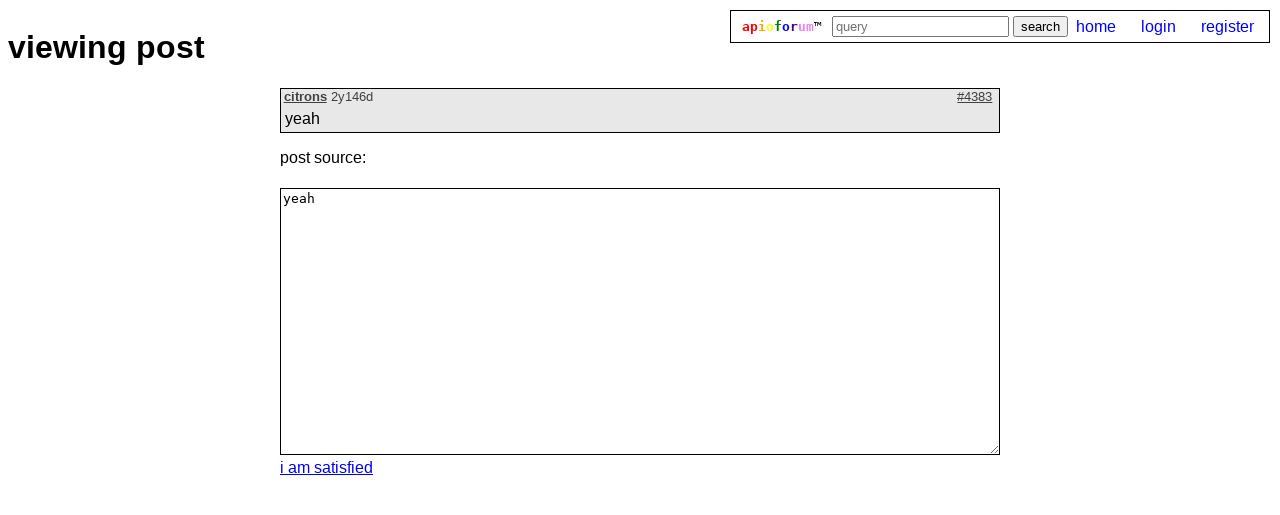

--- FILE ---
content_type: text/html; charset=utf-8
request_url: https://a.gh0.pw/thread/view_post/4383
body_size: 901
content:
<!DOCTYPE html>
<html>
	<head>
		<title>viewing post</title>
		<meta name="viewport" content="width=device-width, initial-scale=0.9">
		<link rel="stylesheet" href="/static/style.css">
		<link rel="stylesheet" href="/static/md-colors.css">
		<link rel="icon" href="//gh0.pw/i/a.ico">
	</head>
	<body>
		<nav aria-label="main" id="navbar">
			<p style="font-family: monospace;"><b><red>ap</red><orange>i</orange><yellow>o</yellow><green>f</green><blue>o</blue><indigo>r</indigo><violet>um</violet></b>&trade;</p>
			<form class="inline-form" action="/search">
				<input type="search" placeholder="query" name="q">
				<input type="submit" value="search">
			</form>

			<div class="links">

				<p><a href="/">home</a></p>

				<p>
					<a href="/auth/login?next=/thread/view_post/4383">
						login
					</a>
				</p>
				<p>
					<a href="/auth/register?next=/thread/view_post/4383">
						register
					</a>
				</p>

			</div>
		</nav>

		<div class="header">
<h1>viewing post</h1>
		</div>


		<main>
<div class="post " id="post_4383">
	<div class="post-heading">
		<span class="post-heading-a">
				<a href="/user/citrons" class="username">citrons</a>


			<time title="2023-09-05 01:42:47" datetime="2023-09-05 01:42:47">2y146d</time>

		</span>
		<span class="post-heading-b">
			
		<a class="post-anchor-link" href="/thread/461/page/1#post_4383">#4383</a>
		</span>
	</div>
	<div class="post-content md">
			<p>yeah</p>
	</div>
</div>

<p>post source:</p>
<textarea readonly class="new-post-box" name="newcontent">yeah</textarea>
<a href="/thread/461/page/1#post_4383">i am satisfied</a>
		</main>
	<script>/* bees */</script>
	<!-- citrons was here -->
	<!-- Complete hybridisation of various species of wild duck gene pools could result in the extinction of many indigenous waterfowl. -->
	</body>
</html>
